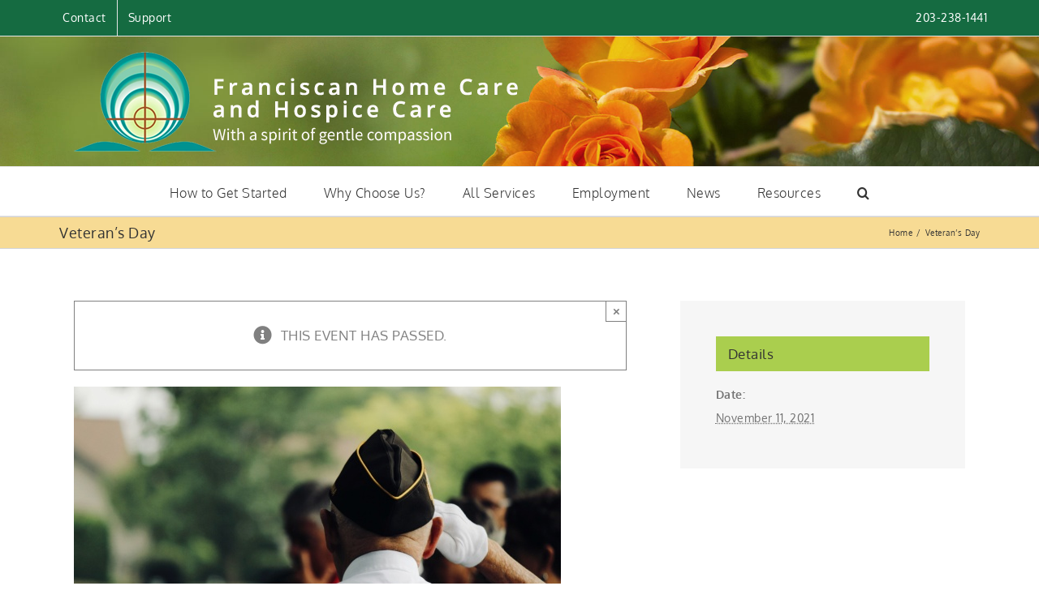

--- FILE ---
content_type: text/html; charset=utf-8
request_url: https://www.google.com/recaptcha/api2/anchor?ar=1&k=6LeMkocUAAAAAIjB6JiNcUPIcvwQA0CcXDM__JsL&co=aHR0cHM6Ly9mcmFuY2lzY2FuaGMub3JnOjQ0Mw..&hl=en&v=PoyoqOPhxBO7pBk68S4YbpHZ&size=invisible&anchor-ms=20000&execute-ms=30000&cb=46o6euumjq9
body_size: 48522
content:
<!DOCTYPE HTML><html dir="ltr" lang="en"><head><meta http-equiv="Content-Type" content="text/html; charset=UTF-8">
<meta http-equiv="X-UA-Compatible" content="IE=edge">
<title>reCAPTCHA</title>
<style type="text/css">
/* cyrillic-ext */
@font-face {
  font-family: 'Roboto';
  font-style: normal;
  font-weight: 400;
  font-stretch: 100%;
  src: url(//fonts.gstatic.com/s/roboto/v48/KFO7CnqEu92Fr1ME7kSn66aGLdTylUAMa3GUBHMdazTgWw.woff2) format('woff2');
  unicode-range: U+0460-052F, U+1C80-1C8A, U+20B4, U+2DE0-2DFF, U+A640-A69F, U+FE2E-FE2F;
}
/* cyrillic */
@font-face {
  font-family: 'Roboto';
  font-style: normal;
  font-weight: 400;
  font-stretch: 100%;
  src: url(//fonts.gstatic.com/s/roboto/v48/KFO7CnqEu92Fr1ME7kSn66aGLdTylUAMa3iUBHMdazTgWw.woff2) format('woff2');
  unicode-range: U+0301, U+0400-045F, U+0490-0491, U+04B0-04B1, U+2116;
}
/* greek-ext */
@font-face {
  font-family: 'Roboto';
  font-style: normal;
  font-weight: 400;
  font-stretch: 100%;
  src: url(//fonts.gstatic.com/s/roboto/v48/KFO7CnqEu92Fr1ME7kSn66aGLdTylUAMa3CUBHMdazTgWw.woff2) format('woff2');
  unicode-range: U+1F00-1FFF;
}
/* greek */
@font-face {
  font-family: 'Roboto';
  font-style: normal;
  font-weight: 400;
  font-stretch: 100%;
  src: url(//fonts.gstatic.com/s/roboto/v48/KFO7CnqEu92Fr1ME7kSn66aGLdTylUAMa3-UBHMdazTgWw.woff2) format('woff2');
  unicode-range: U+0370-0377, U+037A-037F, U+0384-038A, U+038C, U+038E-03A1, U+03A3-03FF;
}
/* math */
@font-face {
  font-family: 'Roboto';
  font-style: normal;
  font-weight: 400;
  font-stretch: 100%;
  src: url(//fonts.gstatic.com/s/roboto/v48/KFO7CnqEu92Fr1ME7kSn66aGLdTylUAMawCUBHMdazTgWw.woff2) format('woff2');
  unicode-range: U+0302-0303, U+0305, U+0307-0308, U+0310, U+0312, U+0315, U+031A, U+0326-0327, U+032C, U+032F-0330, U+0332-0333, U+0338, U+033A, U+0346, U+034D, U+0391-03A1, U+03A3-03A9, U+03B1-03C9, U+03D1, U+03D5-03D6, U+03F0-03F1, U+03F4-03F5, U+2016-2017, U+2034-2038, U+203C, U+2040, U+2043, U+2047, U+2050, U+2057, U+205F, U+2070-2071, U+2074-208E, U+2090-209C, U+20D0-20DC, U+20E1, U+20E5-20EF, U+2100-2112, U+2114-2115, U+2117-2121, U+2123-214F, U+2190, U+2192, U+2194-21AE, U+21B0-21E5, U+21F1-21F2, U+21F4-2211, U+2213-2214, U+2216-22FF, U+2308-230B, U+2310, U+2319, U+231C-2321, U+2336-237A, U+237C, U+2395, U+239B-23B7, U+23D0, U+23DC-23E1, U+2474-2475, U+25AF, U+25B3, U+25B7, U+25BD, U+25C1, U+25CA, U+25CC, U+25FB, U+266D-266F, U+27C0-27FF, U+2900-2AFF, U+2B0E-2B11, U+2B30-2B4C, U+2BFE, U+3030, U+FF5B, U+FF5D, U+1D400-1D7FF, U+1EE00-1EEFF;
}
/* symbols */
@font-face {
  font-family: 'Roboto';
  font-style: normal;
  font-weight: 400;
  font-stretch: 100%;
  src: url(//fonts.gstatic.com/s/roboto/v48/KFO7CnqEu92Fr1ME7kSn66aGLdTylUAMaxKUBHMdazTgWw.woff2) format('woff2');
  unicode-range: U+0001-000C, U+000E-001F, U+007F-009F, U+20DD-20E0, U+20E2-20E4, U+2150-218F, U+2190, U+2192, U+2194-2199, U+21AF, U+21E6-21F0, U+21F3, U+2218-2219, U+2299, U+22C4-22C6, U+2300-243F, U+2440-244A, U+2460-24FF, U+25A0-27BF, U+2800-28FF, U+2921-2922, U+2981, U+29BF, U+29EB, U+2B00-2BFF, U+4DC0-4DFF, U+FFF9-FFFB, U+10140-1018E, U+10190-1019C, U+101A0, U+101D0-101FD, U+102E0-102FB, U+10E60-10E7E, U+1D2C0-1D2D3, U+1D2E0-1D37F, U+1F000-1F0FF, U+1F100-1F1AD, U+1F1E6-1F1FF, U+1F30D-1F30F, U+1F315, U+1F31C, U+1F31E, U+1F320-1F32C, U+1F336, U+1F378, U+1F37D, U+1F382, U+1F393-1F39F, U+1F3A7-1F3A8, U+1F3AC-1F3AF, U+1F3C2, U+1F3C4-1F3C6, U+1F3CA-1F3CE, U+1F3D4-1F3E0, U+1F3ED, U+1F3F1-1F3F3, U+1F3F5-1F3F7, U+1F408, U+1F415, U+1F41F, U+1F426, U+1F43F, U+1F441-1F442, U+1F444, U+1F446-1F449, U+1F44C-1F44E, U+1F453, U+1F46A, U+1F47D, U+1F4A3, U+1F4B0, U+1F4B3, U+1F4B9, U+1F4BB, U+1F4BF, U+1F4C8-1F4CB, U+1F4D6, U+1F4DA, U+1F4DF, U+1F4E3-1F4E6, U+1F4EA-1F4ED, U+1F4F7, U+1F4F9-1F4FB, U+1F4FD-1F4FE, U+1F503, U+1F507-1F50B, U+1F50D, U+1F512-1F513, U+1F53E-1F54A, U+1F54F-1F5FA, U+1F610, U+1F650-1F67F, U+1F687, U+1F68D, U+1F691, U+1F694, U+1F698, U+1F6AD, U+1F6B2, U+1F6B9-1F6BA, U+1F6BC, U+1F6C6-1F6CF, U+1F6D3-1F6D7, U+1F6E0-1F6EA, U+1F6F0-1F6F3, U+1F6F7-1F6FC, U+1F700-1F7FF, U+1F800-1F80B, U+1F810-1F847, U+1F850-1F859, U+1F860-1F887, U+1F890-1F8AD, U+1F8B0-1F8BB, U+1F8C0-1F8C1, U+1F900-1F90B, U+1F93B, U+1F946, U+1F984, U+1F996, U+1F9E9, U+1FA00-1FA6F, U+1FA70-1FA7C, U+1FA80-1FA89, U+1FA8F-1FAC6, U+1FACE-1FADC, U+1FADF-1FAE9, U+1FAF0-1FAF8, U+1FB00-1FBFF;
}
/* vietnamese */
@font-face {
  font-family: 'Roboto';
  font-style: normal;
  font-weight: 400;
  font-stretch: 100%;
  src: url(//fonts.gstatic.com/s/roboto/v48/KFO7CnqEu92Fr1ME7kSn66aGLdTylUAMa3OUBHMdazTgWw.woff2) format('woff2');
  unicode-range: U+0102-0103, U+0110-0111, U+0128-0129, U+0168-0169, U+01A0-01A1, U+01AF-01B0, U+0300-0301, U+0303-0304, U+0308-0309, U+0323, U+0329, U+1EA0-1EF9, U+20AB;
}
/* latin-ext */
@font-face {
  font-family: 'Roboto';
  font-style: normal;
  font-weight: 400;
  font-stretch: 100%;
  src: url(//fonts.gstatic.com/s/roboto/v48/KFO7CnqEu92Fr1ME7kSn66aGLdTylUAMa3KUBHMdazTgWw.woff2) format('woff2');
  unicode-range: U+0100-02BA, U+02BD-02C5, U+02C7-02CC, U+02CE-02D7, U+02DD-02FF, U+0304, U+0308, U+0329, U+1D00-1DBF, U+1E00-1E9F, U+1EF2-1EFF, U+2020, U+20A0-20AB, U+20AD-20C0, U+2113, U+2C60-2C7F, U+A720-A7FF;
}
/* latin */
@font-face {
  font-family: 'Roboto';
  font-style: normal;
  font-weight: 400;
  font-stretch: 100%;
  src: url(//fonts.gstatic.com/s/roboto/v48/KFO7CnqEu92Fr1ME7kSn66aGLdTylUAMa3yUBHMdazQ.woff2) format('woff2');
  unicode-range: U+0000-00FF, U+0131, U+0152-0153, U+02BB-02BC, U+02C6, U+02DA, U+02DC, U+0304, U+0308, U+0329, U+2000-206F, U+20AC, U+2122, U+2191, U+2193, U+2212, U+2215, U+FEFF, U+FFFD;
}
/* cyrillic-ext */
@font-face {
  font-family: 'Roboto';
  font-style: normal;
  font-weight: 500;
  font-stretch: 100%;
  src: url(//fonts.gstatic.com/s/roboto/v48/KFO7CnqEu92Fr1ME7kSn66aGLdTylUAMa3GUBHMdazTgWw.woff2) format('woff2');
  unicode-range: U+0460-052F, U+1C80-1C8A, U+20B4, U+2DE0-2DFF, U+A640-A69F, U+FE2E-FE2F;
}
/* cyrillic */
@font-face {
  font-family: 'Roboto';
  font-style: normal;
  font-weight: 500;
  font-stretch: 100%;
  src: url(//fonts.gstatic.com/s/roboto/v48/KFO7CnqEu92Fr1ME7kSn66aGLdTylUAMa3iUBHMdazTgWw.woff2) format('woff2');
  unicode-range: U+0301, U+0400-045F, U+0490-0491, U+04B0-04B1, U+2116;
}
/* greek-ext */
@font-face {
  font-family: 'Roboto';
  font-style: normal;
  font-weight: 500;
  font-stretch: 100%;
  src: url(//fonts.gstatic.com/s/roboto/v48/KFO7CnqEu92Fr1ME7kSn66aGLdTylUAMa3CUBHMdazTgWw.woff2) format('woff2');
  unicode-range: U+1F00-1FFF;
}
/* greek */
@font-face {
  font-family: 'Roboto';
  font-style: normal;
  font-weight: 500;
  font-stretch: 100%;
  src: url(//fonts.gstatic.com/s/roboto/v48/KFO7CnqEu92Fr1ME7kSn66aGLdTylUAMa3-UBHMdazTgWw.woff2) format('woff2');
  unicode-range: U+0370-0377, U+037A-037F, U+0384-038A, U+038C, U+038E-03A1, U+03A3-03FF;
}
/* math */
@font-face {
  font-family: 'Roboto';
  font-style: normal;
  font-weight: 500;
  font-stretch: 100%;
  src: url(//fonts.gstatic.com/s/roboto/v48/KFO7CnqEu92Fr1ME7kSn66aGLdTylUAMawCUBHMdazTgWw.woff2) format('woff2');
  unicode-range: U+0302-0303, U+0305, U+0307-0308, U+0310, U+0312, U+0315, U+031A, U+0326-0327, U+032C, U+032F-0330, U+0332-0333, U+0338, U+033A, U+0346, U+034D, U+0391-03A1, U+03A3-03A9, U+03B1-03C9, U+03D1, U+03D5-03D6, U+03F0-03F1, U+03F4-03F5, U+2016-2017, U+2034-2038, U+203C, U+2040, U+2043, U+2047, U+2050, U+2057, U+205F, U+2070-2071, U+2074-208E, U+2090-209C, U+20D0-20DC, U+20E1, U+20E5-20EF, U+2100-2112, U+2114-2115, U+2117-2121, U+2123-214F, U+2190, U+2192, U+2194-21AE, U+21B0-21E5, U+21F1-21F2, U+21F4-2211, U+2213-2214, U+2216-22FF, U+2308-230B, U+2310, U+2319, U+231C-2321, U+2336-237A, U+237C, U+2395, U+239B-23B7, U+23D0, U+23DC-23E1, U+2474-2475, U+25AF, U+25B3, U+25B7, U+25BD, U+25C1, U+25CA, U+25CC, U+25FB, U+266D-266F, U+27C0-27FF, U+2900-2AFF, U+2B0E-2B11, U+2B30-2B4C, U+2BFE, U+3030, U+FF5B, U+FF5D, U+1D400-1D7FF, U+1EE00-1EEFF;
}
/* symbols */
@font-face {
  font-family: 'Roboto';
  font-style: normal;
  font-weight: 500;
  font-stretch: 100%;
  src: url(//fonts.gstatic.com/s/roboto/v48/KFO7CnqEu92Fr1ME7kSn66aGLdTylUAMaxKUBHMdazTgWw.woff2) format('woff2');
  unicode-range: U+0001-000C, U+000E-001F, U+007F-009F, U+20DD-20E0, U+20E2-20E4, U+2150-218F, U+2190, U+2192, U+2194-2199, U+21AF, U+21E6-21F0, U+21F3, U+2218-2219, U+2299, U+22C4-22C6, U+2300-243F, U+2440-244A, U+2460-24FF, U+25A0-27BF, U+2800-28FF, U+2921-2922, U+2981, U+29BF, U+29EB, U+2B00-2BFF, U+4DC0-4DFF, U+FFF9-FFFB, U+10140-1018E, U+10190-1019C, U+101A0, U+101D0-101FD, U+102E0-102FB, U+10E60-10E7E, U+1D2C0-1D2D3, U+1D2E0-1D37F, U+1F000-1F0FF, U+1F100-1F1AD, U+1F1E6-1F1FF, U+1F30D-1F30F, U+1F315, U+1F31C, U+1F31E, U+1F320-1F32C, U+1F336, U+1F378, U+1F37D, U+1F382, U+1F393-1F39F, U+1F3A7-1F3A8, U+1F3AC-1F3AF, U+1F3C2, U+1F3C4-1F3C6, U+1F3CA-1F3CE, U+1F3D4-1F3E0, U+1F3ED, U+1F3F1-1F3F3, U+1F3F5-1F3F7, U+1F408, U+1F415, U+1F41F, U+1F426, U+1F43F, U+1F441-1F442, U+1F444, U+1F446-1F449, U+1F44C-1F44E, U+1F453, U+1F46A, U+1F47D, U+1F4A3, U+1F4B0, U+1F4B3, U+1F4B9, U+1F4BB, U+1F4BF, U+1F4C8-1F4CB, U+1F4D6, U+1F4DA, U+1F4DF, U+1F4E3-1F4E6, U+1F4EA-1F4ED, U+1F4F7, U+1F4F9-1F4FB, U+1F4FD-1F4FE, U+1F503, U+1F507-1F50B, U+1F50D, U+1F512-1F513, U+1F53E-1F54A, U+1F54F-1F5FA, U+1F610, U+1F650-1F67F, U+1F687, U+1F68D, U+1F691, U+1F694, U+1F698, U+1F6AD, U+1F6B2, U+1F6B9-1F6BA, U+1F6BC, U+1F6C6-1F6CF, U+1F6D3-1F6D7, U+1F6E0-1F6EA, U+1F6F0-1F6F3, U+1F6F7-1F6FC, U+1F700-1F7FF, U+1F800-1F80B, U+1F810-1F847, U+1F850-1F859, U+1F860-1F887, U+1F890-1F8AD, U+1F8B0-1F8BB, U+1F8C0-1F8C1, U+1F900-1F90B, U+1F93B, U+1F946, U+1F984, U+1F996, U+1F9E9, U+1FA00-1FA6F, U+1FA70-1FA7C, U+1FA80-1FA89, U+1FA8F-1FAC6, U+1FACE-1FADC, U+1FADF-1FAE9, U+1FAF0-1FAF8, U+1FB00-1FBFF;
}
/* vietnamese */
@font-face {
  font-family: 'Roboto';
  font-style: normal;
  font-weight: 500;
  font-stretch: 100%;
  src: url(//fonts.gstatic.com/s/roboto/v48/KFO7CnqEu92Fr1ME7kSn66aGLdTylUAMa3OUBHMdazTgWw.woff2) format('woff2');
  unicode-range: U+0102-0103, U+0110-0111, U+0128-0129, U+0168-0169, U+01A0-01A1, U+01AF-01B0, U+0300-0301, U+0303-0304, U+0308-0309, U+0323, U+0329, U+1EA0-1EF9, U+20AB;
}
/* latin-ext */
@font-face {
  font-family: 'Roboto';
  font-style: normal;
  font-weight: 500;
  font-stretch: 100%;
  src: url(//fonts.gstatic.com/s/roboto/v48/KFO7CnqEu92Fr1ME7kSn66aGLdTylUAMa3KUBHMdazTgWw.woff2) format('woff2');
  unicode-range: U+0100-02BA, U+02BD-02C5, U+02C7-02CC, U+02CE-02D7, U+02DD-02FF, U+0304, U+0308, U+0329, U+1D00-1DBF, U+1E00-1E9F, U+1EF2-1EFF, U+2020, U+20A0-20AB, U+20AD-20C0, U+2113, U+2C60-2C7F, U+A720-A7FF;
}
/* latin */
@font-face {
  font-family: 'Roboto';
  font-style: normal;
  font-weight: 500;
  font-stretch: 100%;
  src: url(//fonts.gstatic.com/s/roboto/v48/KFO7CnqEu92Fr1ME7kSn66aGLdTylUAMa3yUBHMdazQ.woff2) format('woff2');
  unicode-range: U+0000-00FF, U+0131, U+0152-0153, U+02BB-02BC, U+02C6, U+02DA, U+02DC, U+0304, U+0308, U+0329, U+2000-206F, U+20AC, U+2122, U+2191, U+2193, U+2212, U+2215, U+FEFF, U+FFFD;
}
/* cyrillic-ext */
@font-face {
  font-family: 'Roboto';
  font-style: normal;
  font-weight: 900;
  font-stretch: 100%;
  src: url(//fonts.gstatic.com/s/roboto/v48/KFO7CnqEu92Fr1ME7kSn66aGLdTylUAMa3GUBHMdazTgWw.woff2) format('woff2');
  unicode-range: U+0460-052F, U+1C80-1C8A, U+20B4, U+2DE0-2DFF, U+A640-A69F, U+FE2E-FE2F;
}
/* cyrillic */
@font-face {
  font-family: 'Roboto';
  font-style: normal;
  font-weight: 900;
  font-stretch: 100%;
  src: url(//fonts.gstatic.com/s/roboto/v48/KFO7CnqEu92Fr1ME7kSn66aGLdTylUAMa3iUBHMdazTgWw.woff2) format('woff2');
  unicode-range: U+0301, U+0400-045F, U+0490-0491, U+04B0-04B1, U+2116;
}
/* greek-ext */
@font-face {
  font-family: 'Roboto';
  font-style: normal;
  font-weight: 900;
  font-stretch: 100%;
  src: url(//fonts.gstatic.com/s/roboto/v48/KFO7CnqEu92Fr1ME7kSn66aGLdTylUAMa3CUBHMdazTgWw.woff2) format('woff2');
  unicode-range: U+1F00-1FFF;
}
/* greek */
@font-face {
  font-family: 'Roboto';
  font-style: normal;
  font-weight: 900;
  font-stretch: 100%;
  src: url(//fonts.gstatic.com/s/roboto/v48/KFO7CnqEu92Fr1ME7kSn66aGLdTylUAMa3-UBHMdazTgWw.woff2) format('woff2');
  unicode-range: U+0370-0377, U+037A-037F, U+0384-038A, U+038C, U+038E-03A1, U+03A3-03FF;
}
/* math */
@font-face {
  font-family: 'Roboto';
  font-style: normal;
  font-weight: 900;
  font-stretch: 100%;
  src: url(//fonts.gstatic.com/s/roboto/v48/KFO7CnqEu92Fr1ME7kSn66aGLdTylUAMawCUBHMdazTgWw.woff2) format('woff2');
  unicode-range: U+0302-0303, U+0305, U+0307-0308, U+0310, U+0312, U+0315, U+031A, U+0326-0327, U+032C, U+032F-0330, U+0332-0333, U+0338, U+033A, U+0346, U+034D, U+0391-03A1, U+03A3-03A9, U+03B1-03C9, U+03D1, U+03D5-03D6, U+03F0-03F1, U+03F4-03F5, U+2016-2017, U+2034-2038, U+203C, U+2040, U+2043, U+2047, U+2050, U+2057, U+205F, U+2070-2071, U+2074-208E, U+2090-209C, U+20D0-20DC, U+20E1, U+20E5-20EF, U+2100-2112, U+2114-2115, U+2117-2121, U+2123-214F, U+2190, U+2192, U+2194-21AE, U+21B0-21E5, U+21F1-21F2, U+21F4-2211, U+2213-2214, U+2216-22FF, U+2308-230B, U+2310, U+2319, U+231C-2321, U+2336-237A, U+237C, U+2395, U+239B-23B7, U+23D0, U+23DC-23E1, U+2474-2475, U+25AF, U+25B3, U+25B7, U+25BD, U+25C1, U+25CA, U+25CC, U+25FB, U+266D-266F, U+27C0-27FF, U+2900-2AFF, U+2B0E-2B11, U+2B30-2B4C, U+2BFE, U+3030, U+FF5B, U+FF5D, U+1D400-1D7FF, U+1EE00-1EEFF;
}
/* symbols */
@font-face {
  font-family: 'Roboto';
  font-style: normal;
  font-weight: 900;
  font-stretch: 100%;
  src: url(//fonts.gstatic.com/s/roboto/v48/KFO7CnqEu92Fr1ME7kSn66aGLdTylUAMaxKUBHMdazTgWw.woff2) format('woff2');
  unicode-range: U+0001-000C, U+000E-001F, U+007F-009F, U+20DD-20E0, U+20E2-20E4, U+2150-218F, U+2190, U+2192, U+2194-2199, U+21AF, U+21E6-21F0, U+21F3, U+2218-2219, U+2299, U+22C4-22C6, U+2300-243F, U+2440-244A, U+2460-24FF, U+25A0-27BF, U+2800-28FF, U+2921-2922, U+2981, U+29BF, U+29EB, U+2B00-2BFF, U+4DC0-4DFF, U+FFF9-FFFB, U+10140-1018E, U+10190-1019C, U+101A0, U+101D0-101FD, U+102E0-102FB, U+10E60-10E7E, U+1D2C0-1D2D3, U+1D2E0-1D37F, U+1F000-1F0FF, U+1F100-1F1AD, U+1F1E6-1F1FF, U+1F30D-1F30F, U+1F315, U+1F31C, U+1F31E, U+1F320-1F32C, U+1F336, U+1F378, U+1F37D, U+1F382, U+1F393-1F39F, U+1F3A7-1F3A8, U+1F3AC-1F3AF, U+1F3C2, U+1F3C4-1F3C6, U+1F3CA-1F3CE, U+1F3D4-1F3E0, U+1F3ED, U+1F3F1-1F3F3, U+1F3F5-1F3F7, U+1F408, U+1F415, U+1F41F, U+1F426, U+1F43F, U+1F441-1F442, U+1F444, U+1F446-1F449, U+1F44C-1F44E, U+1F453, U+1F46A, U+1F47D, U+1F4A3, U+1F4B0, U+1F4B3, U+1F4B9, U+1F4BB, U+1F4BF, U+1F4C8-1F4CB, U+1F4D6, U+1F4DA, U+1F4DF, U+1F4E3-1F4E6, U+1F4EA-1F4ED, U+1F4F7, U+1F4F9-1F4FB, U+1F4FD-1F4FE, U+1F503, U+1F507-1F50B, U+1F50D, U+1F512-1F513, U+1F53E-1F54A, U+1F54F-1F5FA, U+1F610, U+1F650-1F67F, U+1F687, U+1F68D, U+1F691, U+1F694, U+1F698, U+1F6AD, U+1F6B2, U+1F6B9-1F6BA, U+1F6BC, U+1F6C6-1F6CF, U+1F6D3-1F6D7, U+1F6E0-1F6EA, U+1F6F0-1F6F3, U+1F6F7-1F6FC, U+1F700-1F7FF, U+1F800-1F80B, U+1F810-1F847, U+1F850-1F859, U+1F860-1F887, U+1F890-1F8AD, U+1F8B0-1F8BB, U+1F8C0-1F8C1, U+1F900-1F90B, U+1F93B, U+1F946, U+1F984, U+1F996, U+1F9E9, U+1FA00-1FA6F, U+1FA70-1FA7C, U+1FA80-1FA89, U+1FA8F-1FAC6, U+1FACE-1FADC, U+1FADF-1FAE9, U+1FAF0-1FAF8, U+1FB00-1FBFF;
}
/* vietnamese */
@font-face {
  font-family: 'Roboto';
  font-style: normal;
  font-weight: 900;
  font-stretch: 100%;
  src: url(//fonts.gstatic.com/s/roboto/v48/KFO7CnqEu92Fr1ME7kSn66aGLdTylUAMa3OUBHMdazTgWw.woff2) format('woff2');
  unicode-range: U+0102-0103, U+0110-0111, U+0128-0129, U+0168-0169, U+01A0-01A1, U+01AF-01B0, U+0300-0301, U+0303-0304, U+0308-0309, U+0323, U+0329, U+1EA0-1EF9, U+20AB;
}
/* latin-ext */
@font-face {
  font-family: 'Roboto';
  font-style: normal;
  font-weight: 900;
  font-stretch: 100%;
  src: url(//fonts.gstatic.com/s/roboto/v48/KFO7CnqEu92Fr1ME7kSn66aGLdTylUAMa3KUBHMdazTgWw.woff2) format('woff2');
  unicode-range: U+0100-02BA, U+02BD-02C5, U+02C7-02CC, U+02CE-02D7, U+02DD-02FF, U+0304, U+0308, U+0329, U+1D00-1DBF, U+1E00-1E9F, U+1EF2-1EFF, U+2020, U+20A0-20AB, U+20AD-20C0, U+2113, U+2C60-2C7F, U+A720-A7FF;
}
/* latin */
@font-face {
  font-family: 'Roboto';
  font-style: normal;
  font-weight: 900;
  font-stretch: 100%;
  src: url(//fonts.gstatic.com/s/roboto/v48/KFO7CnqEu92Fr1ME7kSn66aGLdTylUAMa3yUBHMdazQ.woff2) format('woff2');
  unicode-range: U+0000-00FF, U+0131, U+0152-0153, U+02BB-02BC, U+02C6, U+02DA, U+02DC, U+0304, U+0308, U+0329, U+2000-206F, U+20AC, U+2122, U+2191, U+2193, U+2212, U+2215, U+FEFF, U+FFFD;
}

</style>
<link rel="stylesheet" type="text/css" href="https://www.gstatic.com/recaptcha/releases/PoyoqOPhxBO7pBk68S4YbpHZ/styles__ltr.css">
<script nonce="fh3FZJGfpFcMLYDQqA0i8g" type="text/javascript">window['__recaptcha_api'] = 'https://www.google.com/recaptcha/api2/';</script>
<script type="text/javascript" src="https://www.gstatic.com/recaptcha/releases/PoyoqOPhxBO7pBk68S4YbpHZ/recaptcha__en.js" nonce="fh3FZJGfpFcMLYDQqA0i8g">
      
    </script></head>
<body><div id="rc-anchor-alert" class="rc-anchor-alert"></div>
<input type="hidden" id="recaptcha-token" value="[base64]">
<script type="text/javascript" nonce="fh3FZJGfpFcMLYDQqA0i8g">
      recaptcha.anchor.Main.init("[\x22ainput\x22,[\x22bgdata\x22,\x22\x22,\[base64]/[base64]/[base64]/KE4oMTI0LHYsdi5HKSxMWihsLHYpKTpOKDEyNCx2LGwpLFYpLHYpLFQpKSxGKDE3MSx2KX0scjc9ZnVuY3Rpb24obCl7cmV0dXJuIGx9LEM9ZnVuY3Rpb24obCxWLHYpe04odixsLFYpLFZbYWtdPTI3OTZ9LG49ZnVuY3Rpb24obCxWKXtWLlg9KChWLlg/[base64]/[base64]/[base64]/[base64]/[base64]/[base64]/[base64]/[base64]/[base64]/[base64]/[base64]\\u003d\x22,\[base64]\x22,\x22w7g0DsK1wqnDuj5KO1tVD8Oiwos1wo0nwp3CgMOdw44QVMOVSsOcBSHDksOgw4JzV8KFNghWZMODJhHDgzofw5w+J8O/FMO8wo5aXh0NVMKpLBDDniJQQyDCq3HCrTZdWMO9w7XClsKXaCxLwrMnwrVtw79LTjYXwrM+wqnChDzDjsKUF1Q4KcO2JDYQwo4/c04bECglaxsLJcKpV8OGW8OEGgnCsBrDsHtnwpAQWg4qwq/[base64]/DmsOAwoAew7fCmhnDi8O7w6/[base64]/CisKlBsKZGMKsVMOPQcO0SsKrFEkrJcKPwpY5w6nCjcKTw4pXLiXCgsOKw4vCkRtKGDUIwpbCk2gTw6HDu1HDisKywqkgeBvCtcKBDR7DqMO9T1HCgy3CsUNjecKBw5HDtsKnwotNIcKuYcKhwp0Cw4jCnmtoRcORX8OfYh8/w4rDuWpEwrYlFsKQYsOwB0HDuVwxHcO6wpXCrDrCgcOhXcOaalspDXckw7NVDz7Dtms9w6LDl2zCrldIGxTDqBDDisOgw6wtw5XDpcKSNcOGeghaUcOXwq40O3jDr8KtN8Kxwp/ChAFoIcOYw7wBc8Kvw7UiZD99wr9xw6LDoHJVTMOkw4TDoMOlJsKlw6V+wohUwrFgw7BEOT0GwobCgMOvWxTCuQgKZsOJCsO/D8K2w6oBMCbDncOFw7nCoMK+w6jChijCrDvDuwHDpGHCmjLCmcOdwrfDhXrClkJXdcKbwpvCrwbCo3vDq1gxw4oVwqHDqMKfw7XDszYkV8Oyw77DkMKdZ8Obwr3CuMOTw6LCsRl+w7Fjwqtrw5Rywo3CthhGw6pZPUPDlMOgHxvDlkTDhcO+NMOgw41xw7AeFcOEwo/[base64]/Co15zwqjDn3cgHDFSfMOdwqDCqWXCviY0wpbDmjAXa3EII8ODNF/CgMKuwq/DmcKgeEfDuBZKPcK/wroPQVzCjsKqwq55Am0fPcOuwpfDsQDDk8OYwoFRQxXCkG9Tw60KwrgeIcOYAg/DmnfDmsOewpYXw65MKTnDl8K1Q0XCosOVw7bDiMO9YRFsUMK9wrbDqD1TKUsswq0xAW/Dpi/CgiV4asOnw7Mzw6LCpn3CtkHCtybDnBDCkjPDosKEV8KWOzsew5I2HhZ8w6oNw4AXE8KhFxcyR1k/GBdRwrbCtUjDgATCk8O+w58nw6EIw7LDm8ODw6lhTMOTwq/[base64]/FX/Dp2XDssK8w4gKw6cCw4MJw5QXaD9aF8KsG8KFwoIcN0PDqjbCgMOgZUYYAsKYGnBVw6Uhw5fDhsOMw7fCv8KSDMK3UMOceWDDp8KDDcKWw57CqMOwJ8OZwpfCt1bDnXHDiz3Dhh8fHsKYGMOReDvDssKlLnAUw6rCgxLCqHYgwovDqsK6w5gAwpjCksOAP8K/[base64]/f2PCq8OLw4w6IhFNbl9hEMOyw7nCvcO6OF7DuR46MEswVVDClnJ0ciYbQyM3fcKhGHjDmsOfBcKmwrPDvsKCckkxYwDCosO+dcKcw43DoGLDlmPDs8KKwqrCpCBNCcKSwrnCjj7CkWjCqsOuwp/DhcOKaUp0OkPDtVsPU2FaNcOtwonCtHRTY2NVcgvCjMK5ZcOvYcO4MMKHDcOqwrtuNQjCj8OKP1rDs8K3w4APKcOjw6R0wpfCpmtHwq7DiHErBMO2TsKOdMOWdQTCgEXCoX16wpLDpwrDj38HM2PDgcKPHMOpXR7DgmlDN8KGwqJMBy/CiAZzw7lnw6bCgMOXwpNYQ3rCvibCozsRw4DDjDcWw6HDhVRxwqrCkkI4w5vCgisew7IJw5sfwqwVw5VSw5o/M8Kxwo/DoE/CpMO5PMKPZcOJwonCpyxTagEsCMKdw6vCjMO4OMKSw71Aw4QGNyxdwp7DmXwkw6DCnyRkw7PCh2dsw58Sw57CmQ0/[base64]/a3DChxHDuhFUw5RPPcOqRAJ6w6gULho3woXCrhTChsOEw4Bzc8OAIMOVT8KnwrgRWMKdw4rDoMKjT8Kuw7LDg8OCN1HCn8KOw6AZQkDCmTLDvwkJOsOUZ301w7XCtjPCkcOQGEHDkgYkw6Flw7bCo8KpwprDo8KheSHDtg/DuMKlw5zCp8OZbcO2w40Qw7bCgsKiJ0whEDceFsKsw7XChm3DpQTCryICwrIjwqvCq8OpCMKVNlHDvE1KO8OnwpDDt012QCh9wrPCllJbwoZVaUHCrx3CpVVfPsKIw6HDp8Kvw7gVIl/CusOhwr/CicO8DMOdMMK/L8K/w4PDl2rDiRLDlMOXG8KuM1LCsQhiNsORw6gNHsOFw7FtOMKww4h1wqNtDcO8wojDmsKFcRsuw6XDlMKDWzDDhXnCoMONEjvCgG94Z3xbw5/[base64]/w4TClsO+wpQhw6LCl8K6woLDqAs+DsOPwprCt8KRw4lHccOjRm/CpsOtMj7Dt8KXd8Kkd0J7Hl9Cw4x6e29BUMOJY8KywrzCjMK7w4UVY8K+Y8KcMxB/K8KSw5LDmUHDkUfDrW7DsUIzHsKSfMKNw7tBwo96wqhrL3rCn8KeeVTDmsK2aMO9w5hxw7o+JcKgw7fCmMOowqDDrBbDp8K0w4TCn8KMUm7Dq24dd8KQwpHDrMKaw4NuJxtkOgDClH8/w5PCoF0tw7XClsOuw7DCksOewq/Dl2vDsMO6wrrDhnHCskLCrMKeEwJ7wopPZVbCrsOFw7LCkELCmXnDosODYytTw6cFw748QS4VQFYibxlzCsOrN8OZF8K9wqzCmSrCk8O8w6VZcDN8JUfCnyp6wr/CrsOVw73DvFVzwo3DugQgw4jDgiJ/w6YyRsKvwodZMMK8w5keYQJKw43DqnQpHzY3JcKaw6lDQC9yPcKcRxrDtsKDMH/CtcKoN8OHHn7Di8OSw7thKMKSw6R1wqbCsHNmw6jDo3jDk3HCnsKnw4PClARNJsO+w5omWx/Ci8KwOi4dw6gTI8OnZzh+ZsO9wp9NdMKjw5jDpnPDs8K/wo4Mw41kBcOww7Y7bl01XBNxw7Q/LFLDnCMNwo3Du8OUZj0jMcKoF8KdSQNZwq/DunB3TkpfD8OQw6/[base64]/Dg8Ozw49cw5bDs8K2wr4cw5XDncKwwpnChcO1BR0Tw5/Dk8Onw63DuXsJMQl2w5fDgMOVAnfCt1TDlsONYyXCjcOcaMKYworDtcO/w67Cn8KLwq1Dw5Y/wodWw5/CvHHDim/DsF7DrMKOw5HDo3dgwrRhMcKhKsK+MMOYwrDDiMKvVMKEwo92aHYlNMOgE8OIw4FYwohBQ8OmwqYZdnYBw5xyBcKZw6wfwobDmElYPxvDv8OPw7LCpcOSGiPCocK2wpUtwqQTw6pFGsKlRkFnCcOqQMKFA8O9DRrCr2c/w6vDsXYKw4JDwqobwrrCmGUgLcOVwrHDonIww7PCrEzCicK8PH/Du8K9OWBRdUQpLMK/wrzDtVHCjMOEw7/DvnfDp8O8aizChD4Twrs8w4M0w57DiMKiw5gJFMKDfhbCgBLCvxfCgzvDvlMow6PCicKLOnM9w5MabsOdwrIzLcO7WTt/[base64]/[base64]/w5nDhFzCryRbwp7DrcKXwqnDvFtpwqhxMsK4bMO9woQLD8KabUZcw53Dnh7CjcKCwoI0McKGHiQjwpERwroRJgHDhDISw7g6w5Jxw7vCil/CiVlOw7TDmichVW/CkSsTwrHCrETCuV7DrMKxG2Abw43DngjClxTCvMKPw7vCocOAwqszwpRdPRLCsXlpwqfDucOwOsKWwqLDg8KUwqk9XMOeRcKgwoZKw6kOeT4ZYjnDnsOAw5fDlyHCoUTDtVDCj2l/[base64]/[base64]/[base64]/Cg8KESkHDpcKPw7gFXSvDr8O2w6Rjf8KJQC3DuX5bwo0vwp3DrcO+d8Kpwq7DoMKHwrPCvG5ewpHCkcKrExTCmsOUw79wccOCOzUEAMKzXsOyw6DDhGooPsOTbsOsw4vCkDDCqMOpUcOPDyjCk8KsAMKaw48eUhUhZMKYJMKdw4bDpMK2w6wxZ8KIdMOFw6JNw7/DhsKEPUvDgQ4zwotuB3ogw4vDvhvCgsOKSnduwq0gGkXDo8Otwr7Cr8Oswq/ClcKNwojDsw44wr3Cjn3ClMKDwqEjagjDsMOKwqXCpcKNwqZjwpHDgyoEaDrDmAvCrHwaTEfCvwEZwqvDuC4kO8K4Gnh2JcKywo/[base64]/w5rDocKrU8O7IUnDs2oPw5zCk8KGwrQ/wrXDpcOpwqE/GD3CvMO6w6ktwoFGwqbCigdiw6EQwrDDlltywoR6blHChMKqw6AKNi8owq3CjsKlSFBNbMKPw5UEwpNjcQgENsOBwrUPGGxlXR0hwpF/bcOKw5towr9swoDCm8Kgw6woYcKCTTHDt8OSw5vDq8K+w6RZVsKqZMOowpnChSVjWMK6w6zCrcOewrw4wrzChipLVMO8ZGUISMO0wp1NQcOTA8KWFHjCoHNeIsKHVCjDuMOvCC/Dt8Kvw7jDmsKqG8OQwpTDqhrCm8OUw7DDujzDl2/CjsOxPsKiw6xjZRZ0woo2Kzk9w5PCucK8w4TDi8KKwrDDi8KZw6V/aMOmw4nCp8Ojw7IzZz7DgCgYCQAZw5lrwp1ewpHCsnjDoWkRTRfDv8OYDGTCrgvDusKVPTHClsK6w4HDv8K8PGVSJWBcLcKXw7QgLzHCv35/w6fDhXtWw61rwrTCt8OmZcOXw5/[base64]/wp/CssO5w78vXsOlV8OeTcOGBk7CqMKZBA56wpbDuUN5woI/OCJGFFQIw5rCqsOOwqLCvsKbwrVRw70zTCR1wqhEcFfCt8O6w4/Dn8K+w4fDqwvDnlkqw5PCk8OtB8OURQ3DuUjDqXDCvsKlZzgWDknDm0fDssKFwqdtbgRrw7rChxw2b0XCgUXDlUojEzjCnsKGSMK0ezZQw5VgOcKrw6sWYFcYfMODw7/CjcKoDCxww6rDqcKoPkkAWcO8KMKVcCTCmTMswpzDtcKDwr4vGiLDpsKFHcKIGVrCkRzDksKuOiFuADzDosKewqwPw5gNPMOTV8O/wqLCkMOcZUJEw7pVL8O8DMKfwq7ClmwXbMK7wqdMRx0rBsKCw6PCtGnDjsOqw6nDgcKbw4rCicKKBcKgQTwheBHDvsK/w7QQPcOew4/[base64]/CsKfwqfDlMOTRMOmej8GwpgQfcKQfsKww7zDoyhbwoNVNzBIwp/DjsOHccOgwrYBwofDmcOvwrLDmBRQK8OzRMO/LULDhVfCmMKTwrvCvMKzw63DkMOmNy1JwpJkbCZMH8OhXAjCp8O+ScKATsKAwrrChGfDiUIQwqV9w5hswq/DqHtoSsOVwrbDpV9Gw5h/P8K6wpDCisOaw6lLMsKgP0RMwrjDv8KFd8K4dsKIFcKQwp45w4LDk2Jiw7xnAEp0w6bCqMOxwpbClDFeYMObw6/Cr8KcbMOPO8OgUj4lw5xGw4LCgsKWw4rCm8KyD8KuwptiwqgSGMOiwobCmgpyfsO4Q8ONwp9nVnDDnHXCumTClnDCs8Kjw5J4wrTDq8OCw5gIMD/CkQzDhzdVw5A/XW3Cu1bCncKXwpNOFl0Hw6XCn8KCw6vCjcKGPwkGwpkLwqR5IwVTIcKoTQPDr8OFw5/CvcKewr7Dl8OewrjCmSXCiMOKNg7Cpi41AE9hwoPDisOdPsKoWMKyf3HDo8ORw7QpasO9LENUCsKTU8OiEwvCoWnCncKewo/DpcOba8O2wrjDtsK6w5zDkWENw5wmwqUbOXNrdBh7w6bDu0TCoSfCp13DiRnDlE3DuQPDiMOWw6whLkPCnnRlWMO4woAqwpfDlMK2wpg3w5pIFMO4MMORwrxPKsODwp/CscKtwrB5w59Sw58EwrR3HcOJwrBCOx/CjXduw6/DugjDmcO5wrUsPmPCjgBGwp1IwrU+KMOvUcK5wooIw5lIw7cKwr5VO2LDgC/[base64]/CucKow7HCuExRwqfCpcKfGsKpw4vCgcKvDGnCtwTDrcKhwqTDvsKNQ8KLHCjDqcKOwo7DhSLDhcOxLE7CiMKVaF4rw64owrfDjm/Dr1jCjsKzw5MGBF3DtXLDnsKiYMOHWsOqS8KAPC/Dg2VVwp1HeMOjGx9IIi1YwpbCtsOBEXfDr8OIw6TDjsOkA1d/dRDDu8OgZMO0Wy0iKUNcwrfDlwVSw4jDusOdGSoXw5TCqcKDwrhqw7clw7/Cm142wrdZSGpIw7PCpcKMwojCr1XDmDVbNMKRfMO8woLDhsOnw70LMSRkeCMqVMOfa8K0KMKWKGfCjcKURcKmLsKSwrbDkgTDnCI+b18Uw4nDs8OvOwTClsOmCG3CtcOsCQvChhHDvSrCqjDCsMKHwpwrwr/CrgdXbHnCkMOEfMKQw6xIaGfDlsK8CDVAwoo8CWMBPkttw5HCrMO6w5VNw53Cl8KeL8KBCMKwdyLDn8KuAcOIGMO7w5t1WCLCjsK7IMOWZsKUwolMPBtTwpnDkAoCO8OSwpbDlsKlwohfw63Cg2VsJWNFPMKsf8KFwqAdw4xTQMK6MV8pw5zDj0vDinXDvMKnw5/Cl8KGw4Jdw5pgNMO2w4TCk8O6B2nCqhV4woLDkGp0w6oZa8OyasKcKToMwqYpZ8Olwq/CrcKYBMO+OMKHw6tZY2HCt8KcLsKrBsKkGFQCwo5uw5gMbMOcwqrCg8OKwqRfDMK/TRIjw4wZw6XCtX3DrsK/[base64]/KMK8GD5hajPCksKDAcO+wqxSbTodXsOKwqpqfsOwEcOWTcKwwonCmsKpwokyYcKRCgXCrCXDi37CimPDs0Vlw5IHYXRdD8Kaw7nCtHHDogghw7HChn/DpMOUScKRwoJdwqHDncOCwpEtw7TDicK6w6xQwotzwqrDnMKDw4fCt2zChB/CncOkLmfCvMKOIsOWwoPChEnDt8Ofw4RyYcKCw6JKKMOHX8O4woAwCsOTw4/CkcOBBxPCrlfCogV2wotTXntkcz/DuHPCpsO9WyBLwpEVwpNqw77CuMKRw78/LMKww5xMwrw/wpfCsQLDpXfCucKHw7vDtEnCi8OKwonCoz7ClsOxQcOhGijCoBnCp3PDkcOKG3pEwqTDt8O0wrZ7VgNZwobDhGLDg8KtJCrCmMODw6DCoMKqwrbCgMKrwqwdwqvCuWbDhQjCi2XDnsKNHi/DisKeJMOxb8O9G1Fww5/CnUvDpw0Jw6LCrcO5wptJbcKqPmpTAcKtw5UcwpLCtMOzHsKiURomwqHDmEXDknw3bhPCjsOdwpxDw7tRwq3CrEHCqMOpTcOnwowCLMOSLMKow47Du1QbGMOZVGbCtCLCtjosXsKxwrXDtkdxVMKCwq4TMMKHZU3Cp8K9BcKpasO8FXvCq8OfEsK/AyY9O3HDtsKefMKTwoNVUE1kwpNeUMOjw7nCtsK1PsKCw7V4VwvCsRXCuwQOG8KaM8KOw5PDiBvCtcKRVcO8W1zCucKZWkgqRWPCoT/DkMOGw5PDhRDDikxNw5pbVTgZUUdgaMOowrTDsgjDkTDDuMOow7lowrZCwo8nacKLMsOYw588Kwc/WkPDpFYTQ8OEwqxYw6zCpcO3CMOOwqfCicOOw5DCisO1BsOawqFUCcKawoXCvMOqw6PDkcOFwqRlAsOfWsObw6nDhMKRw49hw4zDn8O0Zh8iGQBXw6ZtEGctw7gxw5shaVLCrMKGw5Jtwq9faBjCvsOGS0rCoUEfwq7CpsKkcn/CuANWwrTDisKnw5jDsMKgwrokwr1+KWI0L8O4w5XDpDnCkWp+Ri7DpMOaIMOdwrLDicKhw6rCpMKMw5vCmQgFwqRrHsKRZMOCw5rCmkIAwrg/YsKWMMKAw7/DrsOVwp9/HsKTwqc5CMKMVw9xw6DCo8K6wo/Dvl4bWQhhY8Ksw5/[base64]/OcOrw5xWccK0eVQ7AX3CmsO6FBrCgxVNacKAwqHCuMKvEMKaJMKTIRzCscOXwpjDnR/Dr2VmasKLwo7Dm8Oqw5NHw607w53Cv2/Dlw9WAsKIwqnCrMKJMj4md8Ksw4hdwqrDtnfCmcK/aRwTwok3wqtfZcK4YDpOScOIW8OGw63Cu0U3woB0w6fCnGwBwqR8w7rDocOpJMOSw7vDinZqwq90ahU0w5XCusKbw6HDqMOAbXDDrjjCm8OFal0vNlLClMK5JsKADBtUPlktH3HCpcOLXENSFX5xw7vDgzrDhMKaw7d+w6DCumRnwpg4wrVfRljDlMOnNMOUwq/DgsKBd8K+Z8OqL0ttMiw0Cm4KwqvChnHCuWABAF7DksKPN2/Ds8KnUjTCrEUbFcKQRA/CmsKrw7/Dth80U8K5OMOdw5wmw7TCi8OGTWIOw7zCo8KxwrAHaw3Cq8KCw6gdw4XCrMOfB8OOczgLwr7ChcOawrIjwrLDmwjDgwoHZMO1w7Q+B0cjEMKUacOfwobDi8Kbw4HDnMK0wqpEwr7CsMOcOMO5U8OcVhLDt8ONwplkw6Yqwr4nazvCkQ/DujpaN8OtF1bDusOXGcKVdivDhcOpWMK+UEnDoMO7JgvDsw3DksOtEMKuGG/DmsKWODQ7WEhSAsOlBCMsw4RcBcKpw7t1w6vCnX5MwqjCisKJw4fDpcKVCsKcWAQkFDgAWxjDuMOGFUsPDMKRMnTChcKJwqzCrC5Ow6nDk8OeGzQiwrg2C8K+Q8KteGrCkcKhwpoQORrDgcOjbsKtwo9jwp/DgR/CtB3DmF1aw74fwrrDl8OywpE3cHfDkMOnwprDuQ5zw6/DpsKQBcK7w6TDplbDpsOkwpPCt8Okw7nCkMOWwo/DrQrDlMOXw6w2RiNPwr7Dp8KUw6/DmQ0jNS/ChkFCX8KfJcOkw5jDtcOzwq1PwpV1DcOffT7CtCDDpnzCnsKUNMOEw5RNCcK6bcOOwr/Cq8OkNsOAZ8K5w6nCvWYKEsKoTxLCqQDDn3fDnl8Aw6NSCxDDp8KSwr3DsMKzJMOSWMK/YsKrRMKQMkR0wowuYkoawqLCocOuLSTDq8KdBsOww5YZwrs3Q8O6wrjDucKgNsO4AzzDsMKeAgFhYmHCmAc5w50YwpXDqMK9JMKlRsK0wo94wpMPQHISHkzDg8OgwoTDsMKBZUZZJMOPAmIuwoNuAXJ/A8KWc8OJIlPCiTDCkx83wpjCkFDDpjTCmFtvw61zbR4YC8K3UcKsMWwHID9tE8OrwrLDjwjDgMOPw6vDlnPCqcK/[base64]/CpRPCvMKcwpdVYhzCpC3DnFrCpBrDvsObw4BSwrbCiGd6C8Olcy7Dpi5ZMy7CsivDtMOKw6bDosOPwoPDgQLCnlMLVMOlwoLCqsO9QsKfw7FOwo3DpcK9wot0wotQw4ADK8OzwpNoacKdwoENw5hkT8K0w6N3w67DvXl/wo3Dk8KHcm/[base64]/[base64]/CslBud3YBeiASOMO7wrlyI8OWw6g5w4zDtMOcQcO2wp9cTBcfw7ocMAccwps5NcO3XDczwoXCjsKtw64SC8OsW8OawoTCosK9wpUlwp/[base64]/[base64]/woV6C8KLwqllwprDuMOuFwxow43DosK/FGVqwonDoDrCl1bCtMO9V8OyPTVOw6zDgyvCsz7DjhY9w6UICMKFwr7DpEkdwrBawpB0YMKuwpl0PSfDriLDjcKrwpFac8ONw4hZwrdQwql/wqlfwr4tw6LCgMKWBQXCjnxjw70xwrHDvgPDqlJ/[base64]/Ck8OVfjjCmMOMdWjDocKUcnwjEcOXUsK0woHCicODw47DsXM5LlbDkMKCwrxdwpTDgRjCssKww7HDm8Ktwqwxw7DDo8KXSX/DrghGPg7DmDB/w7JAEGvDkQ3CpMKYYzfDl8K9wqo8cjldKMKLMMKxwojCjcKhwpDCtlIYGWfCpsOFD8KLwqBYY03Co8KbwoTDvAYBVRfDocOlacKAwp7ClTRDwrVhwrHCvsO1bMOxw4/CmgPCuj4Aw4DCmzllwqzDscK8wpPCjMKtZ8O7wp7Ci0vCqlPCim5hw7PDg3TCqcK0IXgEHcOHw5/DgClkNQDDkMOBEsKUw7/DryTDocOOa8OaG3pIS8OGX8O9YSpvQ8OcKsKwwpDCiMKbw5TDqApcw4cHw5nDj8KXBMKAUsOAOcKRBsO+JsOuwq7DpknCgHzDsnthKcK8w43Cu8OhwqjDh8KSf8Ofwr/DkU9/BhnCmB/DqTZlIcKgw77DmSTDr3gYMcK0wro8wp8zQXrCpnc0ZcKmwq/CvcOmw590fcK1F8KGw5EnwrcpwqfCkcKww4gPH27CgcKXwr02wrEkLMOJfMK3w7HDmC8qNcKdDMKsw6jDpcKBSzlewpPDvx/DgQHClAwgNF0lDDrDssOuXShdwpfCom3CoX/[base64]/DkVfDm8KBDcOvwpjDosKxWMKrw58hfsKxw6AzwqQHw5zDuMOqLEkAwq/CssOawocow4zCoCrDncKSDhTDuQVjwpLCm8KIw65gw6xKIMKxXA5rFixQD8KpMcKlwpF9djPCucOkelLCmsOBwo7DqMO+w51dVcK6BMO3CcOXQkY0wp0JACbCisKww7kWw705cBNVwo3CoQnDjMOnw5tzw6pZU8OCNcKHwro2wrItwqLDgx7DksK/HwVswrHDghbCr2zCpUPDtkzDulXCl8K5wqV/[base64]/[base64]/DtQDDo8OmLjrDlMKhKXIiOsOYLcKBBcOtwqAuw4nCtB5cJ8KNIcOSAMKjHMOnBD/Cq1DDvEzDn8KMO8OfOMKrwqRcdcKKUMKpwrYhw59lLnwuTcOvXzHCjcKbwprDqsKXw6HCucK3GMKMdcO8RsOOI8OVwoxxwrTCrwXCnUx2Z3PCjsKIakDDoDUhVnnDrzELwo0iJ8KhTBDCkit4w6Fzwq/[base64]/DqcOTw4vDkcOOw4hlw4rCrcOEw4DDusO9Lk52w4VpKsKPw7/[base64]/MsKVwqgVPF1HaCBfV2/CoQnDvHbDusKDwpvCqDTCgcOKZsOWccORNWtYwpYwD0kkwo4Lw63Cu8O2woF1aF3Dt8OCwo7CqUPDpcOFw79LesOQwqdqIcOsdCfCgSUawrFdZhLDoTzCtSLCqsOVH8KYDVbDjMK9wrfClGpJw5/CtcOywonCocO1e8KtJxN9F8Kjw4FqG2vDpn3ClQHCrsOBWQBlwq1LJzp/[base64]/[base64]/wqLCsiDDgMOrKFZlTyt7w5bDt3PDoMKqccOkIsOFw53DgMOhTMO5w5zCuQrCmcOuUcOMYAzCoU9DwpZTwpkiesOyw7rDpBoDwocMJBJuw4bDiVLDisK/YsOBw5rCqzoaWA3Dlxh4NnjDoVR7w7d8bMOGwo1qbMKYwo0swrEmRMKxAsKow6PCpsKOwppTL3XDgETDi0U6VXAQw6w3wojCh8K1w7o1a8Oww6vCkAvChnPDpgfCgMKrwq9Ww5DDmMOjaMOPZcK5wq49wqoba0jDnsOTwrzDlcK4SjjCusK/wp3DoCYmw6gbw7skw65fF1N/w4TDmMKtRiFuw4dTXhxlCcKFQMO0wq8zVWPDpMOieCfCmWc+cMKnI3bDi8OHK8KZbRNvaE3Dq8KbYXhDw7rCoFbCqcOkLQ3DmsKGDkA0w4NAwrNHw74Rw4ZuQMOxJ0bDlMKaZMO/KmpgwpLDlA/CocOGw5BBwo4KfcOuwrU0w7BNwobCpcOowqwWC31rwqvDvMK8YcK1ZybCmz1kw6PCgsK2w4w3CRxZw5jDp8OWUTBFwrPDisK6XsOSw6zDsSJfawHDpMOxL8Kxw4zDvCzCocOTwofCusOEbF15T8K8wp83woXCncKMwqbCqyzCj8KgwrE0f8O/wqd2JsK1wrhYCMOyKcKtw5lPNsKeH8Ohw5XDm3cdw69aw4cNwqkCS8Kjw5EUw6Yew5gawqHCicOUw75oHXnDrcKpw6gxEsK2w7YTwoozw5XChTnCp2lHw5HDlMK0w4w9w6wnF8ODdMKWw47DrVfDn1zDlirDt8KMX8K1ScOfJMOsEsOIw49tw7vCjMKGw4/[base64]/I3V4J2R7PTQXw4bCpsKfw5lXw7NLRj87X8K2wqlJw4wFwp/CvVYEw7rCuUxGwrjCpGpuDS01Kx90fmdOw50NCsKCY8OrVjXDrlDDgsKMw5NSESvCgUg4wrfDv8KHw4XDrMKMwo/Cr8KNw5QBw7XCvhPCnMKtQsKbwoFxwotmw6hXHMO7Y0zDtzBXw5nCicOITF7CuTJHwrtLNsO0w7TDnGPCpMKaSCrDqcK/QVzDm8OqMCnChjzCtyQgfcKVw4Mhw6zDlx/CrMK0wrvDscKGacKfw6towobDi8KUwphYw7PDssKuacOkw4MeRcOpTwF7w53Cl8Kjwr4rTHrDpR/CkC0EYn9Cw4nDh8OSwqrCmsKJeMKXw7PDlUgDFsKswoFkwoTCm8K7JwvDv8OTw77CnjApw6jCmxRxwoE5e8O6w40LP8OsVsK/[base64]/CpsO3RyzDmwHCrMOhCcOxAcK6wqvDh8O6OcOMwpfCr8KXw6/CuEXDh8OKBWJrbG3Ct2piwqFnwootw4jCon1bLsKjIMO/JsObwrAHW8OAwrvCoMKqAxjDgsKXw7IUBcOEYlRhwpB+HcO2Vw4Rdkczw70LVCZjW8O5FMOyScOfw5DDpsOJw447w4Yrc8O8wrZ/Rk0swpvDvV8jNsOnV0MKwqPDmcKIwrhkw5PCsMKafMOiw6HDkBLCjcK7D8ONw67Cln/CtA/Co8O4wr4ewoLDpH/CrcO0csOEA3rDoMOHBcK2B8OBw4ApwqtUwq4AQiDDvGnCoiTDicKvJQU2EB3CqXgIwr0LSD/CjMOiSAMFJ8KSw6lAw7XCiXLDj8KHw69Qw6DDgMOrwpx5DsOGwqlzw6vDv8OAeX3CiTjDssOVwrVAejPCi8KzO1bChsOBdMKLPz52bMO9wpTCtMKianHDtMO7w4oyZXjCscOwLDfDr8K0fyTDrsOHwrdqwpHDjHHDljZ/w64wDsO0wrFAw7Q4K8O/YhY5bHEKbcOZTXgydsOgw5hTUyfChlrCuQkhaDMSw63CicKnSsOCw6RgAsKqwqcobjXCmknCullpwrZvw53Cih7CgsKsw47DmAPDuhTCsSoCOcOtb8KIwpICVnrDhMKTGsK6wrHCqkEGw7/[base64]/[base64]/DhsKRH1t6fSx0PmPDrxNVf04Aw4XDlcKFBMK7LDA9w4/[base64]/[base64]/[base64]/w5PDusOgfUR2ZzbCj8OmazbCqcO8fTtIayMtwoZ7ImrCtsKYQ8KOw7xxw73ChsOCRRfCqTxLLGkNf8KPw5zCjEHCtMOcwp8hDnQzwrJXEcOMXcOpw5I8SG4SRcK5woYdBXtYMxDDhTHDucOLNcOvw5kHw6ZlSMO/w6QUEMOOwoojFzfDs8OgTcKTwp7DksOew7HCig/[base64]/DjEzCqcONR8Oqwq0CSwpUFjDDigQ/dkHCnj0mw4g/Y0tTN8KDwobDqMO9wrHCpk3DiXzCjGBPQ8OJJcKRwoZOD1zCjlcbw6xkwoTCihNqwqvChgzDs2cnZSHDrz/Duyd5w4QJQcK3LsKIKBjDh8OVw4HDgMKEw7zDtMKPN8KtXcKEwqFow4jCmMKrwrYAwq3Dj8KuBmPCiBQwworDmQnCsHbCusKswpYYwpHClmzCuRRALcOOw7fCk8OTHSDCm8OYwqYWw6/[base64]/ComkRKcKvD8OWaw/Dv1dsM8KLw4MNTcO4w6BbB8KTw7HCijcLQHc0OSUkRsKbw7LDiMOldcOpwpMVw5nDphzCinQNw5HCnSTCtcKZwp0+wrHDv2XCjWZ6wowvw7PDrwopwoUkw7nCjA/CkytzBX1fDQR0wovCkcO/GMK0cBwwZcK9wqPDi8OJwqnCksOOwo9rASbDjDMtw4MRA8Ojwp/DhUbDpcOpwrpTw4PCp8O3SBfCs8O0w6TDiWN7IUHChsK8wqRfQj5ELsOLwpHCiMOFPiIAwr3CkMK6wrvCkMK0w5kTHsOtO8Ktw79Dwq/DrWpcYShBRsOhWFHCvsOVaFBrw6jCjsKpwohXYT3CqiXCncOZC8O6dSXCvxFmw6xqFTvDoMOSRsKPNxhzIsK/PmF1wooaw5zCksO3Zj7ChWpqw4vDosOLwr0vwpHDnsO5wr/DvWfDmyNuwoTCu8OQwro1P3xNw6Vmw6gHw53CiStCKGnDiiTDrWYtICw5d8O/XUlSw5guK1pNeR7DgEUAwpfDgMKvw44BMTXDuVQJwrIcw5zCkSNNX8KYSxZ+wrMnDsOPw4sKw6/[base64]/WcKvJCJRGMKbPsKFwr/Cu8OTw5McfGLCpMKawr80FsOJw5/Dvw7CjFVFw70Hw6oJwpDCkU5Lw7LDk0zDv8OJGEsIPzJSw6rDhFk7w6VFJX0+XyMOwqhMw6fCiT7DoT7CkX9lw6QQwqAew6tIHsKeBX/DpH7DiMKawrRBS3FawqHDsjgKVMOpfMKOesOqJFABc8KXCQEIwp4hwokeZsKIwrXDksKFT8OvwrHDvE5YaWLDmyfCo8KSKH7Cv8OBHFVvCcO/woUsIUXDmEfCigHDiMKGByPCgsOQwr16V0YbCkDCpjLCj8OGUyhvw7MPO3LCu8Okw5Fgw5QmZ8K8w5sfworDh8Oow5kgBVBgTBPDmMKkGwDCicKiw6zCq8KZw5EbPcOyajZ+LBjDgcO7wqZ/d1/CuMK9wpZ8fx18wr8JDGPDkz/DtxQDw6DCvWXCrsKYRcK/w4tvwpZRQBhYWCsowrbDu1dswrjCiA7CjXZVbw/DgMOcZ2/[base64]/CtsK8wrNiw7DCu2rDqBZSdzEhIxrDnsKww7BxwrfDuhfDn8OBwo42w6bDuMK2OcK0B8O4ETrCoQ4Aw5XCqcOWwpTDhcOwQsKpJyYuwqJzB2bDgsOswqtSw43Dh3LDtDfCjsOZW8OGw6Qaw7p6c2LCjV/DvCdILBzCk1nDksODARLDvUB/w5DCs8O3w6PDgU1Cwr1tVVLDnAlRw7TCkMOQWcKnOX1tBkDCiS7CtMOgwq3DgcOCwrvDgcO7w5xSw7rCusOufB0RwpNVw6PCqnzDkMOSw4t9WcOLw7Q3DsKsw6JXw6ooHV/[base64]/[base64]/DscKDPCbCr2XCkcOWccKsw7QkVcKHJBPDt8Kww5nDgm7DlH3Dq08AwobCjkXDqsOPV8OWXD96EW/CrcKgwq5gwrBAwolQw5/DuMOxL8KqL8KAwrghKw5eZsOVbXEqwoMNA2gpwp0PwopIaxwCJTtLwrfDlhnDmmrDh8KYwrQYw6HCsQHDmMONR2TDpnoLw6HCkwV5PDXDpzJYwrrDp1EjwoXCncOTw5PCuS/[base64]/DhQLCpsORGhDDrUrCrxzDqQXCkcOfGMO7GcOXw4nCt8KHbhXCqMK6w7U7bnjCusO4e8OVH8OdfsOpYUDCllfDhAnDrykrKnUrJVMIw4spw5DCrBnDmsKhcmg7OyDDgsK/w44sw792QBvCgMOVwr/DncOUw53CnSnDvsOxw5M9wqbDgMKNw6NOKQTDgcKAdMKXYMKoU8OrTsK/T8KZLwNbUEfCrAPDh8KyRzvCo8O6w4bDnsOhwqfCvzfCkXkSw7/[base64]/NcONR8KPw4h+w4rCggVYw6/[base64]/DmkUkB19BwrPCqlbDicONw4bDpBzCvcKYdxDDrj5rw74BwqjDiH3DisOAw5/CjcKeN2ofIcOeDG06w4TDqMOLSSMzw5o2wr/CocOFT1YpIsOqwqtcFMKNJ3ofw47Dr8KYwq51U8K+QcKHwpFqw7tHbMKhw6d1w6nDhcOZNBfDrcK4w65Xw5N4wpLCkMOjIX9kQMOjWMKlTmzCvlbCisKhwog/w5JAwrLDnhc9cmzDssKZw7vDm8Ojw67Ctw9vEkoGwpYZw7DCsR5pBXXDsknDpcOFwpnDoyjCpsK1K0bDicO7dRLDtcOlwo0tfsOVw5bCvlPDu8OzHMKhdMKTwrXClk/Cn8KiR8OKwrbDtBFfw4J7U8OGwonDvUQ4woAWw7fCgFjDjCkSw4zCpnPDnQwuCMKta0zCiShhYMKfTEUGJcOdJsKOZlHChFvDiMOaXBxYw7RDwrQXBMK3w6bClMKeRF3CtMOQwq4gw5s0wpxeeA/Cr8O+wq0Ywp7DkzrDuh/ChcOXYMK9Ux04fyFTw6zDpRkxw4LDkcKRwoTDr2RMKEzCnsOyBcKLwr5ocEw8YMKjHMOcBhZBU0fDvsO3cE1+wpMYwrokA8KUw43DtcO8DMKow4oUFMOPwqLCp33DhhF9Iw99AcOJw5gMw7Fmfn0ww7/DmEjClMKkDcOBXTvCocK4w4oZw7gRe8KRFnLDi1fCj8ODwoFJS8KmYic7w5/[base64]/Ihk8J8O+wobDq8KHw74fw5/DvDnChcOfOSjDg8KhWFx/[base64]/Dg3AHw69ifcOTw6bDksKtasKfw5R3w5LDswItCHEtOlAdBHXCgMKIwrxVXEjDhcOrP13Dh0BLw7LDjcKiwozClsKXViIhIg93bAweRgvDucOADlcPwo/DuVbDhMOOOSUKw7EBwooZwrnCksKJw5d1SnZpL8O0SSoww5MrWsOYE0TCk8OTw4oRwqPDtsOubsKhwqzCkVDCsENkwpXDtsO1w6PDqV7DvsOBwpjDp8O3E8K9NsKZRMKtwq7DvsOuN8KIw7XChcO/[base64]/F1fDjMKowoXCtCjDtcOAwrZbdMK8ccKxTB0+wqvCuS3Cq8KSUD5GRzY1ZgLCugg8WEkvw6A/TCQOY8Kow68zwqrCsMOsw4XDhsO+Jz8pwqbClMOEV25nw4nDu3IUdcKoJGB7AR7DtcOVw6/CmcKDE8OVckkzwroAcBnCnsODV3rCsMOYH8KqfUTCi8KpaTleJsO3QnXCocOsRsKPwqHCmgBAwo3Ckm55IsKjFsOjRUUPw6jDkixzw5ABCjhqKWIcEcORd0QmwqsVw6vClFAxS07DrjrCkMKoJFEiw5dfwrZeMMOsa2xgw4fDicK0w6I0w7PDtl/DuMOhARs5ERolw4kxcsKmw6bDsi9gw6XCuGlVJR/ChcOiwrfCusOpwoVNwrTDojoMwrbCmMOGTMO/w54Swp/DmTbDp8ORCz5uHsOXwpwWTk0+w44eGRIeCsK8CMOqw5jDlsK1CxNiEBErOMKyw5tZw6pGHDbCnDQ1wprDlVAzw7cCw6XCmFg5J3XCgMOtw5lFLsOWwoPDk3jDqcO+wrXDuMOma8O4w6vDsxw8wqEbU8KCw7/DmcOjHnkkw6fDlGXCk8OjPk7Cj8ODwozCl8OiwpfDn0XCmMKaw6XDnHcqFRcUWwgyEcKpGFdBXQR8MwXCvi7CnBp6w5bDpFE7OcOMwoQRwqLCryLDgwjDocK4wpVmN2MtTcOMRiPDncOLHl7Ch8Oow5ZOwqkILMO7w5dqecOVazRdXMOPwoHCsi07w5fCpx/CvnbDqm3Cn8Oowql1wonCmB3Dhndfw4Ulw5/DvcOKw61TTVDCjsOdV2V+UHQXwrByGlTCn8O+VMK9VG9SwqJ8wqNxM8KYFsOOw5nDkcOfw7rCuxN/RMOPOyXCqUZRTBIlw5N1HDAIU8OPbWRHEktOelNfSAcoHMORG09xwqnDphDDhMKkw6wSw57DpBrDulZwfMKMw73CvVoGC8K+bWLCtcOrw5wvwo3ChSgBw43CicKjw7fDm8KEY8KCwqDCgg4zM8Ogw4hzw4Enw79QF2pnBVQNbsKXw4HDk8K9DMOIwpDCvnFzw6TCiVo/w6pSwoIawqM9TsONPMO3w6IucsOXwrYVSSVMw7wmDk1Qw7gFKsO7wrfDjSDDlMKJwrbDpR/CszrDkMK6e8OSbcO2woUmwqpVEMKKwrAaS8KpwpQVw77Dpm7DrWYqXUTDon8xQsKNw6HDscOrRxrCpAM3w49gw5QqwqHCjT8TVTfDm8Ohwo9HwpDDncK3w5VLEF59wqzDgsOxwonDk8KxwrkNaMKmw5TDrMKXFsOrMMO2CwAPGsOFw4DClwAAwrrCo24zw4hnw4/DrT9WW8KHAsKSTsOHe8OwwoUFC8OHDxPDsMOyGsKcw48KbH7Ci8K3w6XDgXrDp24sKUY2ACw2wpHDsh3DrE3DlMKgKTHCslrDrG/CmU7Cr8ORw6Mewp1FckEkwozCmVM2w73DqsOFwqLDnF0tw6LDgXM2AGVQw6dzccKowrPCjWTDm1nDmsK5w6gbwoZDVcO4wr/[base64]/DgcKSw4JTw64KKMORc2TCv8OowoRqf1fClw\\u003d\\u003d\x22],null,[\x22conf\x22,null,\x226LeMkocUAAAAAIjB6JiNcUPIcvwQA0CcXDM__JsL\x22,0,null,null,null,1,[16,21,125,63,73,95,87,41,43,42,83,102,105,109,121],[1017145,565],0,null,null,null,null,0,null,0,null,700,1,null,0,\x22CvYBEg8I8ajhFRgAOgZUOU5CNWISDwjmjuIVGAA6BlFCb29IYxIPCPeI5jcYADoGb2lsZURkEg8I8M3jFRgBOgZmSVZJaGISDwjiyqA3GAE6BmdMTkNIYxIPCN6/tzcYADoGZWF6dTZkEg8I2NKBMhgAOgZBcTc3dmYSDgi45ZQyGAE6BVFCT0QwEg8I0tuVNxgAOgZmZmFXQWUSDwiV2JQyGAA6BlBxNjBuZBIPCMXziDcYADoGYVhvaWFjEg8IjcqGMhgBOgZPd040dGYSDgiK/Yg3GAA6BU1mSUk0GhkIAxIVHRTwl+M3Dv++pQYZxJ0JGZzijAIZ\x22,0,0,null,null,1,null,0,0,null,null,null,0],\x22https://franciscanhc.org:443\x22,null,[3,1,1],null,null,null,1,3600,[\x22https://www.google.com/intl/en/policies/privacy/\x22,\x22https://www.google.com/intl/en/policies/terms/\x22],\x22giDIVuGckyBXoGJL2cp2SZpiyC29KvJHlX7Unujpu+o\\u003d\x22,1,0,null,1,1768385255607,0,0,[234,199,12],null,[246,166],\x22RC-HxfEFLkwaPyvAQ\x22,null,null,null,null,null,\x220dAFcWeA5tL_UiO2M5F0B6o441GNuPoOog0TtPsJ-I52T4brpei7NsDYPaiIb6RDH3RrT-3wQXxIHv0_Q3bZ9l7ASgrbeg76YYNg\x22,1768468055616]");
    </script></body></html>